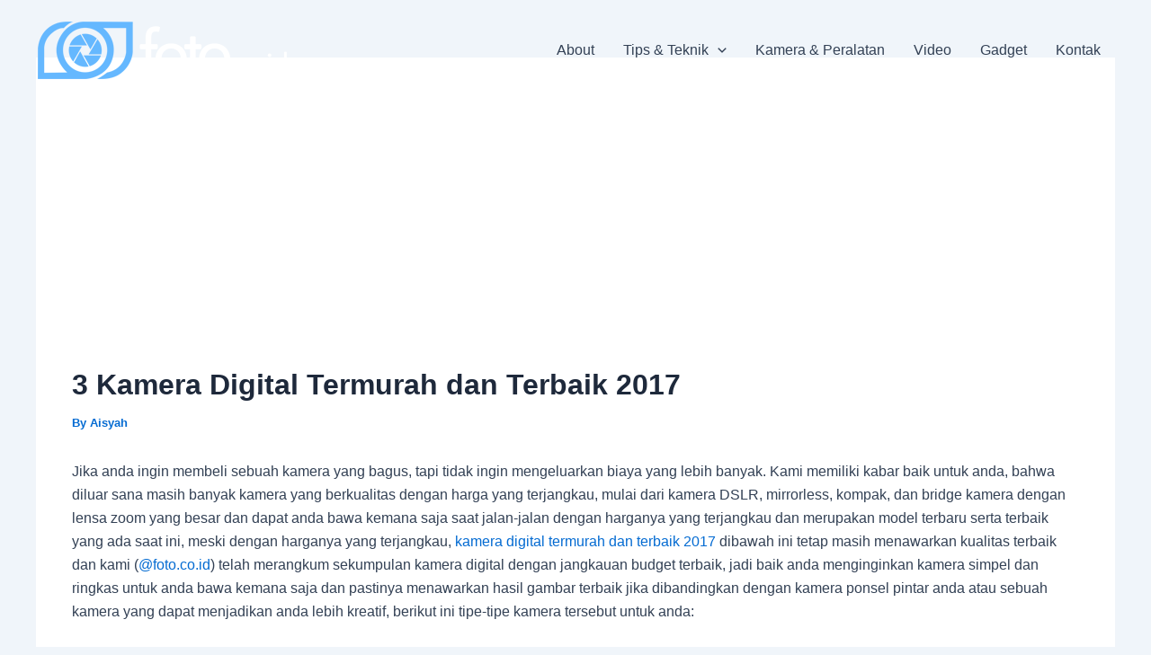

--- FILE ---
content_type: text/html; charset=utf-8
request_url: https://www.google.com/recaptcha/api2/aframe
body_size: 268
content:
<!DOCTYPE HTML><html><head><meta http-equiv="content-type" content="text/html; charset=UTF-8"></head><body><script nonce="VJDAFU3vgFVfVI84AKN6Mg">/** Anti-fraud and anti-abuse applications only. See google.com/recaptcha */ try{var clients={'sodar':'https://pagead2.googlesyndication.com/pagead/sodar?'};window.addEventListener("message",function(a){try{if(a.source===window.parent){var b=JSON.parse(a.data);var c=clients[b['id']];if(c){var d=document.createElement('img');d.src=c+b['params']+'&rc='+(localStorage.getItem("rc::a")?sessionStorage.getItem("rc::b"):"");window.document.body.appendChild(d);sessionStorage.setItem("rc::e",parseInt(sessionStorage.getItem("rc::e")||0)+1);localStorage.setItem("rc::h",'1768575248344');}}}catch(b){}});window.parent.postMessage("_grecaptcha_ready", "*");}catch(b){}</script></body></html>

--- FILE ---
content_type: text/css
request_url: https://foto.co.id/wp-content/plugins/instagram-feed-pro/css/sb-instagram.css?ver=2.10
body_size: 8759
content:
/**************/
/*** LAYOUT ***/
/**************/

/* Feed container */
#sb_instagram {
  width: 100%;
  margin: 0 auto;
  padding: 0;
  -webkit-box-sizing: border-box;
  -moz-box-sizing: border-box;
  box-sizing: border-box;
}
#sb_instagram:after{
  content: "";
  display: table;
  clear: both;
}

/*********************/
/*** STYLE OPTIONS ***/
/*********************/
#sb_instagram.sbi_fixed_height{
  overflow: hidden;
  overflow-y: auto;
  -webkit-box-sizing: border-box;
  -moz-box-sizing: border-box;
  box-sizing: border-box;
}
#sb_instagram #sbi_images{
  width: 100%;
  float: left;

  -webkit-box-sizing: border-box;
  -moz-box-sizing: border-box;
  box-sizing: border-box;
}
#sb_instagram a { border-bottom: 0 !important; }

/* Items */
#sb_instagram #sbi_images .sbi_item{
  display: -moz-inline-stack;
  display: inline-block;
  vertical-align: top;
  zoom: 1;
  *display: inline;

  padding: inherit !important;
  margin: 0 !important;
  text-decoration: none;

  -webkit-box-sizing: border-box;
  -moz-box-sizing: border-box;
  box-sizing: border-box;
}

/* Cols */
#sb_instagram.sbi_col_1 #sbi_images .sbi_item{ width: 100%; }
#sb_instagram.sbi_col_2 #sbi_images .sbi_item{ width: 50%; }
#sb_instagram.sbi_col_3 #sbi_images .sbi_item{ width: 33.33%; }
#sb_instagram.sbi_col_4 #sbi_images .sbi_item{ width: 25%; }
#sb_instagram.sbi_col_5 #sbi_images .sbi_item{ width: 20%; }
#sb_instagram.sbi_col_6 #sbi_images .sbi_item{ width: 16.66%; }
#sb_instagram.sbi_col_7 #sbi_images .sbi_item{ width: 14.28%; }
#sb_instagram.sbi_col_8 #sbi_images .sbi_item{ width: 12.5%; }
#sb_instagram.sbi_col_9 #sbi_images .sbi_item{ width: 11.11%; }
#sb_instagram.sbi_col_10 #sbi_images .sbi_item{ width: 10%; }

/* Disable mobile layout */
#sb_instagram.sbi_col_1.sbi_disable_mobile #sbi_images .sbi_item{ width: 100%; }
#sb_instagram.sbi_col_2.sbi_disable_mobile #sbi_images .sbi_item{ width: 50%; }
#sb_instagram.sbi_col_3.sbi_disable_mobile #sbi_images .sbi_item{ width: 33.33%; }
#sb_instagram.sbi_col_4.sbi_disable_mobile #sbi_images .sbi_item{ width: 25%; }
#sb_instagram.sbi_col_5.sbi_disable_mobile #sbi_images .sbi_item{ width: 20%; }
#sb_instagram.sbi_col_6.sbi_disable_mobile #sbi_images .sbi_item{ width: 16.66%; }
#sb_instagram.sbi_col_7.sbi_disable_mobile #sbi_images .sbi_item{ width: 14.28%; }
#sb_instagram.sbi_col_8.sbi_disable_mobile #sbi_images .sbi_item{ width: 12.5%; }
#sb_instagram.sbi_col_9.sbi_disable_mobile #sbi_images .sbi_item{ width: 11.11%; }
#sb_instagram.sbi_col_10.sbi_disable_mobile #sbi_images .sbi_item{ width: 10%; }

/* Hover effects */
/* Zoom */
#sb_instagram .sbi_zoom .sbi_photo{
  overflow: hidden;
}
#sb_instagram .sbi_zoom .sbi_photo img {
  -webkit-transition: all 0.5s ease; /* Safari and Chrome */
  -moz-transition: all 0.5s ease; /* Firefox */
  -o-transition: all 0.5s ease; /* IE 9 */
  -ms-transition: all 0.5s ease; /* Opera */
  transition: all 0.5s ease;
  max-width: 100%;
}
#sb_instagram .sbi_zoom.sbi_animate img {
  -webkit-transform:scale(1.2); /* Safari and Chrome */
  -moz-transform:scale(1.2); /* Firefox */
  -ms-transform:scale(1.2); /* IE 9 */
  -o-transform:scale(1.2); /* Opera */
   transform:scale(1.2);
}
#sb_instagram .sbi_zoom .sbi_link{
  background: none;
}
#sb_instagram .sbi_zoom .sbi_link .sbi_lightbox_link{
  display: none;
}

/* Slide */
#sb_instagram .sbi_slide .sbi_photo{
  overflow: hidden;
  background: #333;
}
#sb_instagram .sbi_slide .sbi_photo img {
  position:relative;
  left:0;
  bottom:0;
  cursor:pointer;
  margin:-12px 0;
  -webkit-transition:bottom .3s ease-in-out;
  -moz-transition:bottom .3s ease-in-out;
  -o-transition:bottom .3s ease-in-out;
  transition:bottom .3s ease-in-out
}
#sb_instagram #sbi_images .sbi_slide.sbi_animate img {
  bottom: -50px;
  /*padding-top: 100px;*/
}

/* Flip */
#sb_instagram .sbi_flip .sbi_photo{
  overflow: hidden;
  background: none;
}
#sb_instagram .sbi_flip .sbi_photo img {
  position:relative;
  backface-visibility:hidden;
    -webkit-transition:all 1s;
    -moz-transition:all 1s;
    transition:all 1s;
    z-index: 10;
}
#sb_instagram .sbi_flip .sbi_link{
  display:block;
    position:absolute;
    z-index:5;
    -webkit-box-sizing:border-box;
    -moz-box-sizing:border-box;
    box-sizing:border-box
  top:0;
    left:0;
    width:100%;
    height:100%;
    background-color:rgba(0,0,0,0.85);
    text-align:center;
    backface-visibility:hidden;
    -webkit-transform:rotateY(-180deg);
    -moz-transform:rotateY(-180deg);
    transform:rotateY(-180deg);
    -webkit-transition:all 1s;
    -moz-transition:all 1s;
    transition:all 1s;
}
#sb_instagram .sbi_flip.sbi_animate img {
  -webkit-transform:rotateY(180deg);
    -moz-transform:rotateY(180deg);
    transform:rotateY(180deg);
    -webkit-transition:all .4s;
    -moz-transition:all .4s;
    transition:all .4s;
}
#sb_instagram .sbi_flip.sbi_animate .sbi_link{
  -webkit-transform:rotateY(0);
    -moz-transform:rotateY(0);
    transform:rotateY(0);
    -webkit-transition:all .4s;
    -moz-transition:all .4s;
    transition:all .4s;
}

/* Photos */
.sbi-screenreader{text-indent: -9999px !important;display: block !important;width: 0 !important;height: 0 !important;line-height: 0 !important;}
#sb_instagram .sbi_photo_wrap{
  position: relative;
}
#sb_instagram .sbi_photo{
  display: block;
  text-decoration: none;
}
#sb_instagram .sbi_photo img{
  width: 100%;
  height: auto;
}
#sb_instagram #sbi_images img{
  display: block;
  padding: 0 !important;
  margin: 0 !important;
  max-width: 100% !important;
  opacity: 1 !important;
  font-size: 10px !important;
  line-height: 0.9;
  color: #999;
}
#sb_instagram .sbi_link{
  display: none;
  position: absolute;
  z-index: 1;
  top: 0;
  right: 0;
  bottom: 0;
  left: 0;

  width: 100%;
  padding: 0;
  background: #333;
  background: rgba(0,0,0,0.6);
  text-align: center;
  color: #fff;
  font-size: 12px;
  line-height: 1.1;
  overflow: hidden;
}
#sb_instagram .sbi_link.sbi_default p,
#sb_instagram .sbi_link.sbi_default span,
#sb_instagram .sbi_link.sbi_default a{
  text-shadow: 0px 0px 10px #000;
}
#sb_instagram .sbi_link .sbi_username a,
#sb_instagram .sbi_link .sbi_instagram_link,
#sb_instagram .sbi_link .sbi_hover_bottom,
#sb_instagram .sbi_link .sbi_playbtn,
#sb_instagram .sbi_link .sbi_lightbox_link,
#sb_instagram .sbi_link .svg-inline--fa.fa-play{
  filter: alpha(opacity=90);
  opacity: 0.9;
}
#sb_instagram .sbi_link .sbi_username a:hover,
#sb_instagram .sbi_link .sbi_instagram_link:hover,
#sb_instagram .sbi_link .sbi_playbtn:hover,
#sb_instagram .sbi_link .sbi_lightbox_link:hover,
#sb_instagram .sbi_link .svg-inline--fa.fa-play:hover{
  filter: alpha(opacity=100);
  opacity: 1;
}
#sb_instagram .sbi_link_area{
  position: absolute;
  top: 0;
  right: 0;
  bottom: 0;
  left: 0;
  z-index: 1;
}

#sb_instagram .sbi_link a{
  padding: 0;
  text-decoration: none;
  color: #ddd;
  color: rgba(255,255,255,0.7);
  line-height: 1.1;
  background: none;

  display: -moz-inline-stack;
  display: inline-block;
  vertical-align: top;
  zoom: 1;
  *display: inline;
}
#sb_instagram .sbi_link a:hover,
#sb_instagram .sbi_link a:active{
  color: #fff;
}

#sb_instagram .sbi_link .sbi_lightbox_link{
  display: block;
  /*display: none;*/
  position: absolute;
  z-index: 2;
  top: 50%;
  left: 50%;

  margin-top: -24px;
  margin-left: -21px;
  padding: 0;
  font-size: 49px;
  font-style: normal !important;
}
#sb_instagram .sbi_type_video .sbi_lightbox_link,
#sb_instagram .sbi_carousel_vid_first .sbi_lightbox_link{
  display: none;
}

#sb_instagram .sbi_link .sbi_instagram_link{
  /*float: right;*/
  font-size: 30px;
  position: absolute;
  z-index: 100;
  bottom: 0;
  right: 2px;
  padding: 8px;
}
#sb_instagram .sbi_link a:hover,
#sb_instagram .sbi_link a:focus{
  text-decoration: underline;
}

/* Date */
#sb_instagram .sbi_hover_top,
#sb_instagram .sbi_hover_bottom{
  position: absolute;
  width: 98%;
  text-align: center;
  padding: 1% !important;
  margin: 0 !important;
  font-size: 12px;
  color: #ddd;
  color: rgba(255,255,255,1);
}
#sb_instagram .sbi_username{
  top: 0;
  margin: 0;
}
#sb_instagram .sbi_username a{
  padding: 10px 10px 0 10px;
  position: relative;
  z-index: 2;
  -ms-word-break: break-all;
     word-break: break-all;
     word-break: break-word;
-webkit-hyphens: auto;
   -moz-hyphens: auto;
        hyphens: auto;
}
#sb_instagram .sbi_link .sbi_caption{
  line-height: 1;
  padding-top: 10px;
}
#sb_instagram .sbi_hover_bottom{
  bottom: 10px;
  line-height: 1;
  z-index: 2;
}
#sb_instagram .sbi_hover_bottom p{
  margin: 0;
  padding: 0;
}
#sb_instagram .sbi_date,
#sb_instagram .sbi_location{
  padding: 0 5px;
  margin: 3px 0;
  display: inline-block;
}
#sb_instagram .sbi_hover_bottom .fa,
#sb_instagram .sbi_hover_bottom svg{
  margin: 0 5px 0 0;
}
#sb_instagram .sbi_hover_bottom .sbi_location{
  line-height: 1;
  width: 100%;
  padding: 0 38px;
  -webkit-box-sizing: border-box;
  -moz-box-sizing: border-box;
  box-sizing: border-box;
}
#sb_instagram .sbi_hover_bottom .sbi_meta{
  padding: 5px 0 0 0;
}

/* Medium */
#sb_instagram.sbi_medium .sbi_username a{
  font-size: 11px;
}
#sb_instagram.sbi_medium .sbi_lightbox_link,
#sb_instagram.sbi_medium .sbi_instagram_link,
#sb_instagram.sbi_medium .sbi_playbtn,
#sb_instagram.sbi_medium .sbi_link .svg-inline--fa.fa-play{
  margin-top: -12px;
  margin-left: -10px;
}
#sb_instagram.sbi_medium .sbi_lightbox_link,
#sb_instagram.sbi_medium .sbi_instagram_link,
#sb_instagram.sbi_medium .sbi_playbtn,
#sb_instagram.sbi_medium .sbi_photo_wrap .fa-clone,
#sb_instagram.sbi_medium .sbi_photo_wrap .svg-inline--fa.fa-play{
  font-size: 23px;
}
#sb_instagram.sbi_medium .sbi_instagram_link{
  margin: 0;
  padding: 6px;
}
#sb_instagram.sbi_medium .sbi_hover_bottom{
  bottom: 7px;
  font-size: 11px;
}
#sb_instagram.sbi_medium .sbi_playbtn,
#sb_instagram.sbi_medium .svg-inline--fa.fa-play{
  margin-left: -10px;
}
#sb_instagram.sbi_medium .sbi_hover_bottom .sbi_location{
  padding: 0 30px;
}
#sb_instagram.sbi_medium .sbi_type_carousel .sbi_photo_wrap .fa-clone{
  right: 8px;
  top: 8px;
}

/* Small */
#sb_instagram.sbi_small .sbi_username a{
  padding: 3px 2px;
  font-size: 10px;
  line-height: 1;
}
#sb_instagram.sbi_small .sbi_lightbox_link,
#sb_instagram.sbi_small .sbi_instagram_link,
#sb_instagram.sbi_small .sbi_playbtn,
#sb_instagram.sbi_small .svg-inline--fa.fa-play{
  margin-top: -9px;
  margin-left: -7px;
}
#sb_instagram.sbi_small .sbi_lightbox_link,
#sb_instagram.sbi_small .sbi_instagram_link,
#sb_instagram.sbi_small .sbi_playbtn,
#sb_instagram.sbi_small .sbi_photo_wrap .fa-clone,
#sb_instagram.sbi_small .sbi_type_video .svg-inline--fa.fa-play,
#sb_instagram.sbi_small .sbi_carousel_vid_first .svg-inline--fa.fa-play{
  font-size: 18px;
}
#sb_instagram.sbi_small .sbi_instagram_link{
  margin: 0;
  padding: 4px 3px;
  font-size: 14px;
}
#sb_instagram.sbi_small .sbi_hover_bottom{
  bottom: 3px;
  font-size: 10px;
}
#sb_instagram.sbi_small .sbi_hover_bottom .sbi_location{
  padding: 0 18px;
}
#sb_instagram.sbi_small .sbi_type_carousel .sbi_photo_wrap .fa-clone{
  right: 5px;
  top: 5px;
  font-size: 12px;
}


/* Post info */
#sb_instagram .sbi_info{
  width: 100%;
  float: left;
  clear: both;
  text-decoration: none;
  color: #666;
  text-align: center;
}
#sb_instagram .sbi_info p{
  width: 100%;
  clear: both;
  padding: 5px 5px 2px 5px !important;
  margin: 0 !important;
  line-height: 1.2;

  -webkit-box-sizing: border-box;
  -moz-box-sizing: border-box;
  box-sizing: border-box;
}
#sb_instagram .sbi_expand{
  display: none;
}

/* Caption */
#sb_instagram .sbi_caption{
  word-wrap: break-word;
  -webkit-hyphens: auto;
  -moz-hyphens: auto;
  hyphens: auto;
}

/* Meta */
#sb_instagram .sbi_meta{
  line-height: 1.1;
  padding: 4px 0 8px 0;
}
#sb_instagram .sbi_meta span{
  margin: 0 5px !important;
  font-size: 11px;
}
#sb_instagram .sbi_meta i,
#sb_instagram .sbi_meta svg{
  margin-right: 5px !important;
  font-size: 13px;
}
#sb_instagram .sbi_lightbox_link .fa-arrows-alt {
  display: none;
}


/* VIDEO */
.sbi_video{
  display: none;
  position: absolute;
  top: 0;
  right: 0;
  bottom: 0;
  left: 0;
  width: 100%;
  height: 100%;
  max-width: 100%;

  -webkit-border-radius: 4px;
  -moz-border-radius: 4px;
  -ms-border-radius: 4px;
  -o-border-radius: 4px;
  border-radius: 4px;
}
.sbi_video_lightbox .sbi_video,
#sbi_lightbox .sbi_owl-wrapper .sbi_video{
  display: block;
}
/*
#sbi_lightbox.sbi_video_lightbox .sbi_lb-image{
  display: none !important;
  /* Show photo in IE7 as doesn't support video *//*
  *display: block !important;
}
*/
/* Video play button */
.sbi_playbtn,
#sb_instagram .svg-inline--fa.fa-play{
  display: none !important;
}
.sbi_type_video .sbi_playbtn,
.sbi_carousel_vid_first .sbi_playbtn,
.sbi_type_carousel .fa-clone,
#sb_instagram .sbi_carousel_vid_first .svg-inline--fa.fa-play,
#sb_instagram .sbi_type_video .svg-inline--fa.fa-play{
  display: block !important;
  position: absolute;
  z-index: 1;

  padding: 0;
  font-size: 48px;
  color: #fff;
  color: rgba(255,255,255,0.9);
  font-style: normal !important;
  text-shadow: 0 0 8px rgba(0,0,0,0.8);
}
.sbi_type_video .sbi_playbtn,
.sbi_carousel_vid_first .sbi_playbtn,
.sbi_link .svg-inline--fa.fa-play{
  top: 50%;
  left: 50%;

  margin-top: -24px;
  margin-left: -19px;
}
#sb_instagram .sbi_type_carousel .fa-clone{
  right: 12px;
  top: 12px;
  font-size: 24px;
  text-shadow: 0 0 8px rgba(0,0,0,0.3);
}
.sbi_type_carousel svg.fa-clone,
#sb_instagram .sbi_type_video .svg-inline--fa.fa-play,
.sbi_carousel_vid_first .svg-inline--fa.fa-play{
  -webkit-filter: drop-shadow( 0px 0px 2px rgba(0,0,0,.4) );
  filter: drop-shadow( 0px 0px 2px rgba(0,0,0,.4) );
}
/* Don't apply text shadow to play button on hover link */
#sb_instagram .sbi_type_video .sbi_link .sbi_playbtn,
#sb_instagram .sbi_carousel_vid_first .sbi_link .sbi_playbtn{
  text-shadow: none;
}

.sbi_lb_lightbox-carousel-video {
  position: relative !important;
}



/* Media queries */
@media all and (max-width: 640px){
  /* Make 3-6 cols into 2 col */
  #sb_instagram.sbi_col_3.sbi_mob_col_auto #sbi_images .sbi_item,
  #sb_instagram.sbi_col_4.sbi_mob_col_auto #sbi_images .sbi_item,
  #sb_instagram.sbi_col_5.sbi_mob_col_auto #sbi_images .sbi_item,
  #sb_instagram.sbi_col_6.sbi_mob_col_auto #sbi_images .sbi_item{
    width: 50%;
  }
  /* Make 7-10 cols into 4 col */
  #sb_instagram.sbi_col_7 #sbi_images .sbi_item,
  #sb_instagram.sbi_col_8 #sbi_images .sbi_item,
  #sb_instagram.sbi_col_9 #sbi_images .sbi_item,
  #sb_instagram.sbi_col_10 #sbi_images .sbi_item,
  #sb_instagram.sbi_col_7.sbi_mob_col_auto #sbi_images .sbi_item,
  #sb_instagram.sbi_col_8.sbi_mob_col_auto #sbi_images .sbi_item,
  #sb_instagram.sbi_col_9.sbi_mob_col_auto #sbi_images .sbi_item,
  #sb_instagram.sbi_col_10.sbi_mob_col_auto #sbi_images .sbi_item{
    width: 25%;
  }
  #sb_instagram.sbi_col_2 #sbi_images .sbi_item{ width: 50%; }
  #sb_instagram.sbi_col_3 #sbi_images .sbi_item{ width: 33.33%; }
  #sb_instagram.sbi_col_4 #sbi_images .sbi_item{ width: 25%; }
  #sb_instagram.sbi_col_5 #sbi_images .sbi_item{ width: 20%; }
  #sb_instagram.sbi_col_6 #sbi_images .sbi_item{ width: 16.66%; }
  #sb_instagram.sbi_col_7 #sbi_images .sbi_item{ width: 14.28%; }
  #sb_instagram.sbi_col_8 #sbi_images .sbi_item{ width: 12.5%; }
  #sb_instagram.sbi_col_9 #sbi_images .sbi_item{ width: 11.11%; }
  #sb_instagram.sbi_col_10 #sbi_images .sbi_item{ width: 10%; }
  /* On mobile make the min-width 100% */
  #sb_instagram.sbi_width_resp{
    width: 100% !important;
  }
}
@media all and (max-width: 480px){
  /* Make all cols into 1 col */
  #sb_instagram.sbi_col_3.sbi_mob_col_auto #sbi_images .sbi_item,
  #sb_instagram.sbi_col_4.sbi_mob_col_auto #sbi_images .sbi_item,
  #sb_instagram.sbi_col_5.sbi_mob_col_auto #sbi_images .sbi_item,
  #sb_instagram.sbi_col_6.sbi_mob_col_auto #sbi_images .sbi_item,
  #sb_instagram.sbi_col_7.sbi_mob_col_auto #sbi_images .sbi_item,
  #sb_instagram.sbi_col_8.sbi_mob_col_auto #sbi_images .sbi_item,
  #sb_instagram.sbi_col_9.sbi_mob_col_auto #sbi_images .sbi_item,
  #sb_instagram.sbi_col_10.sbi_mob_col_auto #sbi_images .sbi_item,
  #sb_instagram.sbi_mob_col_1 #sbi_images .sbi_item{
    width: 100%;
  }
  #sb_instagram.sbi_mob_col_2 #sbi_images .sbi_item{ width: 50%; }
  #sb_instagram.sbi_mob_col_3 #sbi_images .sbi_item{ width: 33.33%; }
  #sb_instagram.sbi_mob_col_4 #sbi_images .sbi_item{ width: 25%; }
  #sb_instagram.sbi_mob_col_5 #sbi_images .sbi_item{ width: 20%; }
  #sb_instagram.sbi_mob_col_6 #sbi_images .sbi_item{ width: 16.66%; }
  #sb_instagram.sbi_mob_col_7 #sbi_images .sbi_item{ width: 14.28%; }
}


/* Lightbox */
/* Preload images */
body:after {
  content: url(../img/sbi-sprite.png);
  display: none;
}
.sbi_lightboxOverlay {
  position: absolute;
  top: 0;
  left: 0;
  z-index: 99999;
  background-color: black;
  filter: progid:DXImageTransform.Microsoft.Alpha(Opacity=80);
  opacity: 0.9;
  display: none;
}
.sbi_lightbox {
  position: absolute;
  left: 0;
  width: 100%;
  z-index: 100000;
  text-align: center;
  line-height: 0;
  font-weight: normal;
}
.sbi_lightbox .sbi_lb-image {
  display: block;
  height: auto;
  max-width: inherit;
  -webkit-border-radius: 3px;
  -moz-border-radius: 3px;
  -ms-border-radius: 3px;
  -o-border-radius: 3px;
  border-radius: 3px;
}
.sbi_lightbox.sbi_lb-comments-enabled .sbi_lb-image{
  -webkit-border-radius: 3px 0 0 3px;
  -moz-border-radius: 3px 0 0 3px;
  -ms-border-radius: 3px 0 0 3px;
  -o-border-radius: 3px 0 0 3px;
  border-radius: 3px 0 0 3px;
}

.sbi_lightbox a:hover,
.sbi_lightbox a:focus,
.sbi_lightbox a:active{
  outline: none;
}
.sbi_lightbox a img {
  border: none;
}
.sbi_lb-outerContainer {
  position: relative;
  background-color: #000;
  *zoom: 1;
  width: 250px;
  height: 250px;
  margin: 0 auto 5px auto;
  -webkit-border-radius: 4px;
  -moz-border-radius: 4px;
  -ms-border-radius: 4px;
  -o-border-radius: 4px;
  border-radius: 4px;
}
.sbi_lb-outerContainer:after {
  content: "";
  display: table;
  clear: both;
}
.sbi_lb-container-wrapper{
  height: 100%;
}
.sbi_lb-container {
  position: relative;
  padding: 4px;
  top: 0;
  left: 0;
  width: 100%;
  height: 100%;
  bottom: 0;
  right: 0;
}
.sbi_lb-loader {
  position: absolute;
  width: 100%;
  top: 50%;
  left: 0;
  height: 20px;
  margin-top: -10px;
  text-align: center;
  line-height: 0;
}
.sbi_lb-loader span {
  display: block;
  width: 14px;
  height: 14px;
  margin: 0 auto;
  background: url(../img/sbi-sprite.png) no-repeat;
}
.sbi_lb-nav {
  /*position: absolute;*/
  top: 0;
  left: 0;
  /*height: 100%;*/
  width: 100%;
  z-index: 10;
  /*pointer-events: none;*/
}
.sbi_lb-container > .nav {
  left: 0;
}
.sbi_lb-nav a {
  position: absolute;
  z-index: 100;
  top: 0;
  height: 90%;
  outline: none;
  background-image: url('[data-uri]');
}


/* Arrows */
.sbi_lb-prev, .sbi_lb-next {
  height: 100%;
  cursor: pointer;
  display: block;
}
.sbi_lb-nav a.sbi_lb-prev {
  /*width: 30%;*/
  width: 50px;
  left: -70px;
  padding-left: 10px;
  padding-right: 10px;
  float: left;
  /*
  filter: progid:DXImageTransform.Microsoft.Alpha(Opacity=0);
  opacity: 0;
  -webkit-transition: opacity 0.6s;
  -moz-transition: opacity 0.6s;
  -o-transition: opacity 0.6s;
  transition: opacity 0.6s;
  */
}
/*
.sbi_lb-nav a.sbi_lb-prev:hover {
  filter: progid:DXImageTransform.Microsoft.Alpha(Opacity=100);
  opacity: 1;
}
*/
.sbi_lb-nav a.sbi_lb-next {
  /*width: 30%;*/
  width: 50px;
  right: -70px;
  padding-left: 10px;
  padding-right: 10px;
  float: right;
  /*
  filter: progid:DXImageTransform.Microsoft.Alpha(Opacity=0);
  opacity: 0;
  -webkit-transition: opacity 0.6s;
  -moz-transition: opacity 0.6s;
  -o-transition: opacity 0.6s;
  transition: opacity 0.6s;
  */
}
/*
.sbi_lb-nav a.sbi_lb-next:hover {
  filter: progid:DXImageTransform.Microsoft.Alpha(Opacity=100);
  opacity: 1;
}
*/
.sbi_lb-nav span{
  display: block;
  top: 55%;
  position: absolute;
  left: 20px;
  width: 34px;
  height: 45px;
  margin: -25px 0 0 0;
  background: url(../img/sbi-sprite.png) no-repeat;
}
.sbi_lb-nav a.sbi_lb-prev span{
  background-position: -53px 0;
}
.sbi_lb-nav a.sbi_lb-next span{
  left: auto;
  right: 20px;
  background-position: -18px 0;
}

.sbi_lb-dataContainer {
  margin: 0 auto;
  padding-top: 10px;
  *zoom: 1;
  width: 100%;
  font-family: "Open Sans", Helvetica, Arial, sans-serif;

  -moz-border-radius-bottomleft: 4px;
  -webkit-border-bottom-left-radius: 4px;
  border-bottom-left-radius: 4px;
  -moz-border-radius-bottomright: 4px;
  -webkit-border-bottom-right-radius: 4px;
  border-bottom-right-radius: 4px;
}
.sbi_lightbox.sbi_lb-comments-enabled .sbi_lb-outerContainer{
  position: relative;
  padding-right: 300px;
  background: #fff;

  -webkit-box-sizing: content-box;
  -moz-box-sizing: content-box;
  box-sizing: content-box;
}
.sbi_lightbox.sbi_lb-comments-enabled .sbi_lb-container-wrapper {
  position: relative;
  background: #000;
}
.sbi_lightbox.sbi_lb-comments-enabled .sbi_lb-dataContainer {
  width: 300px !important;
  position: absolute;
  top: 0;
  right: -300px;
  height: 100%;
  bottom: 0;
  background: #fff;
  line-height: 1.4;
  overflow: hidden;
  overflow-y: auto;
  text-align: left;
}
.sbi_lb-dataContainer:after,
.sbi_lb-data:after,
.sbi_lb-commentBox:after {
  content: "";
  display: table;
  clear: both;
}
.sbi_lightbox.sbi_lb-comments-enabled .sbi_lb-commentBox{
  display: block !important;
  width: 100%;
  margin-top: 20px;
    padding: 4px;
}
#sbi_lightbox.sbi_lb-comments-enabled .sbi_lb-number {
  padding-bottom: 0;
}
#sbi_lightbox.sbi_lb-comments-enabled .sbi_lb-caption {
  margin-bottom: 20px;
}
.sbi_lightbox.sbi_lb-comments-enabled .sbi_lb-comment{
  display: block !important;
  width: 100%;
  min-width: 100%;
  float: left;
  clear: both;
  font-size: 12px;
  padding: 3px 20px 3px 0;
  margin: 0 0 1px 0;

  -webkit-box-sizing: border-box;
  -moz-box-sizing: border-box;
  box-sizing: border-box;
}
.sbi_lightbox.sbi_lb-comments-enabled .sbi_lb-commenter {
  font-weight: 700;
  margin-right: 5px;
}
.sbi_lightbox.sbi_lb-comments-enabled .sbi_lb-commentBox p{
  text-align: left;
}
.sbi_lightbox.sbi_lb-comments-enabled .sbi_lb-dataContainer{
  box-sizing: border-box;
  padding: 15px 20px;
}
.sbi_lb-data {
  padding: 0 4px;
  color: #ccc;
}
.sbi_lb-data .sbi_lb-details {
  width: 85%;
  float: left;
  text-align: left;
  line-height: 1.1;
}
.sbi_lb-data .sbi_lb-caption {
  float: left;
  font-size: 13px;
  font-weight: normal;
  line-height: 1.3;
  padding-bottom: 3px;
  color: #ccc;

  word-wrap: break-word;
  -webkit-hyphens: auto;
  -moz-hyphens: auto;
  hyphens: auto;
}
.sbi_lb-data .sbi_lb-caption a{
  color: #ccc;
  font-weight: bold;
  text-decoration: none;
 }
.sbi_lb-data .sbi_lb-caption a:hover,
.sbi_lb-commenter:hover{
  color: #fff;
  text-decoration: underline;
}
.sbi_lb-data .sbi_lb-caption .sbi_lightbox_username{
  float: left;
  width: 100%;
  color: #ccc;
  padding-bottom: 0;
  display: block;
  margin: 0 0 5px 0;
}
.sbi_lb-data .sbi_lb-caption .sbi_lightbox_username:hover p{
  color: #fff;
  text-decoration: underline;
}
.sbi_lightbox.sbi_lb-comments-enabled .sbi_lb-commenter {
    color: #333;
}
.sbi_lightbox.sbi_lb-comments-enabled .sbi_lb-data,
.sbi_lightbox.sbi_lb-comments-enabled .sbi_lb-data .sbi_lb-caption,
.sbi_lightbox.sbi_lb-comments-enabled .sbi_lb-data .sbi_lb-caption a,
.sbi_lightbox.sbi_lb-comments-enabled .sbi_lb-data .sbi_lb-caption a:hover,
.sbi_lightbox.sbi_lb-comments-enabled .sbi_lb-commenter:hover,
.sbi_lightbox.sbi_lb-comments-enabled .sbi_lightbox_username,
#sbi_lightbox.sbi_lightbox.sbi_lb-comments-enabled .sbi_lb-number,
#sbi_lightbox.sbi_lightbox.sbi_lb-comments-enabled .sbi_lightbox_action a,
#sbi_lightbox.sbi_lightbox.sbi_lb-comments-enabled .sbi_lightbox_action a:hover,
.sbi_lightbox.sbi_lb-comments-enabled .sbi_lb-data .sbi_lb-caption .sbi_lightbox_username:hover p,
.sbi_lightbox.sbi_lb-comments-enabled .sbi_lb-data .sbi_lb-caption .sbi_lightbox_username p{
    color: #333;
}
.sbi_lightbox .sbi_lightbox_username img {
  float: left;
  border: none;
  width: 32px;
  height: 32px;
  margin-right: 10px;
  background: #666;

  -moz-border-radius: 40px;
  -webkit-border-radius: 40px;
  border-radius: 40px;
}
.sbi_lightbox_username p{
  float: left;
  margin: 0;
  padding: 0;
  color: #ccc;
  line-height: 32px;
  font-weight: bold;
  font-size: 13px;
}

.sbi_lb-data .sbi_lb-number {
  display: block;
  float: left;
  clear: both;
  padding: 5px 0 15px 0;
  font-size: 12px;
  color: #999999;
}
.sbi_lb-data .sbi_lb-close {
  display: block;
  float: right;
  width: 30px;
  height: 30px;
  font-size: 18px; /* Hides icon font X */
  color: #aaa;
  text-align: right;
  outline: none;
  filter: progid:DXImageTransform.Microsoft.Alpha(Opacity=70);
  opacity: 0.7;
  -webkit-transition: opacity 0.2s;
  -moz-transition: opacity 0.2s;
  -o-transition: opacity 0.2s;
  transition: opacity 0.2s;
}
.sbi_lb-data .sbi_lb-close:hover {
  cursor: pointer;
  filter: progid:DXImageTransform.Microsoft.Alpha(Opacity=100);
  opacity: 1;
  color: #fff;
}

/* Lightbox video - must go after lighbox CSS */
/* Leave a gap at the bottom of the nav for video controls */
.sbi_lb-nav {
  height: auto;
}
.sbi_lightbox .sbi_owl-item:nth-child(n+2) .sbi_video {
  position: relative !important;
}
/* Remove 4px padding from lightbox container so video lines up */
.sbi_lb-container{
  padding: 0;
}

/* Mod link to remove image */
#sbi_mod_link, #sbi_mod_error{
  display: none;
}
#sbi_mod_error{
  border: 1px solid #ddd;
  background: #eee;
  color: #333;
  margin: 0 0 10px 0;
  padding: 10px 15px;
  font-size: 13px;
  text-align: center;

  -moz-border-radius: 4px;
  -webkit-border-radius: 4px;
  border-radius: 4px;
}
#sbi_mod_error p{
  padding: 5px 0 !important;
  margin: 0 !important;
  line-height: 1.3 !important;
  font-family: "Open Sans", Helvetica, Arial, sans-serif;
  font-size: 13px;
}
#sbi_mod_error p:first-child b{
  font-size: 14px;
}
#sbi_mod_error ol,
#sbi_mod_error ul{
  padding: 5px 0 5px 20px !important;
  margin: 0 !important;
}
#sbi_mod_error li{
  padding: 1px 0 !important;
  margin: 0 !important;
}
#sbi_mod_error span{
  font-size: 12px;
  font-style: italic;
}
/* Lightbox action links */
#sbi_lightbox .sbi_lightbox_action{
  float: left;
  /*clear: both;*/
  position: relative;
  padding: 0 0 0 10px;
  margin: 5px 0 0 10px;
  border-left: 1px solid #666;
  font-size: 12px;
}
#sbi_lightbox .sbi_lightbox_action a{
  display: block;
  float: left;
  color: #999;
  text-decoration: none;
}
#sbi_lightbox .sbi_lightbox_action a:hover,
#sbi_lightbox .sbi_lightbox_action a:focus{
  color: #fff;
}
.sbi_lightbox.sbi_lb-comments-enabled .sbi_lightbox_action a:hover,
.sbi_lightbox.sbi_lb-comments-enabled .sbi_lightbox_action a:focus {
    color: inherit;
}
#sbi_lightbox .sbi_lightbox_action .fa,
#sbi_lightbox .sbi_lightbox_action svg{
  margin-right: 5px;
}
#sbi_lightbox .sbi_lightbox_action.sbi_instagram .fa,
#sbi_lightbox .sbi_lightbox_action.sbi_instagram svg{
  font-size: 13px;
}
/* Lightbox tooltip */
#sbi_lightbox .sbi_lightbox_tooltip{
  display: none;
  position: absolute;
  width: 100px;
  bottom: 22px;
  left: 0;
  padding: 5px 10px;
  margin: 0;
  background: rgba(255,255,255,0.9);
  color: #222;
  font-size: 12px;
  line-height: 1.3;

  -moz-border-radius: 4px;
  -webkit-border-radius: 4px;
  border-radius: 4px;

  box-shadow: 0 0 10px rgba(0,0,0,0.4);
  -moz-box-shadow: 0 0 10px rgba(0,0,0,0.4);
  -webkit-box-shadow: 0 0 10px rgba(0,0,0,0.4);

  -webkit-box-sizing: border-box;
  -moz-box-sizing: border-box;
  box-sizing: border-box;
}
#sbi_lightbox .sbi_lightbox_tooltip .svg-inline--fa.fa-play{
  position: absolute;
  font-size: 8px;
  bottom: -6px;
  left: 36px;
  color: rgba(255,255,255,0.9);
}
#sbi_lightbox .sbi_tooltip_social a .fa,
#sbi_lightbox .sbi_tooltip_social a svg{
  font-size: 16px;
  margin: 0;
  padding: 5px;
}
#sbi_lightbox .sbi_tooltip_social a#sbi_facebook_icon .fa,
#sbi_lightbox .sbi_tooltip_social a#sbi_twitter_icon .fa,
#sbi_lightbox .sbi_tooltip_social a#sbi_pinterest_icon .fa{
  padding-top: 4px;
  font-size: 18px;
}
#sbi_lightbox .sbi_tooltip_social a svg {
  font-size: 19px;
  padding: 3px 4px;
  margin: auto;
}
/* Hide photos tooltip */
#sbi_lightbox #sbi_mod_box{
  width: 280px;
  padding: 5px 10px 7px 10px;
}
/* Social icons tooltip */
#sbi_lightbox .sbi_tooltip_social{
  width: 172px;
  padding: 5px 5px 4px 5px;
}
#sbi_lightbox .sbi_tooltip_social a{
  color: #333;

  -moz-border-radius: 4px;
  -webkit-border-radius: 4px;
  border-radius: 4px;
}
#sbi_lightbox .sbi_lightbox_action #sbi_facebook_icon:hover{ background: #3b5998; }
#sbi_lightbox .sbi_lightbox_action #sbi_twitter_icon:hover{ background: #00aced; }
#sbi_lightbox .sbi_lightbox_action #sbi_google_icon:hover{ background: #dd4b39; }
#sbi_lightbox .sbi_lightbox_action #sbi_linkedin_icon:hover{ background: #007bb6; }
#sbi_lightbox .sbi_lightbox_action #sbi_pinterest_icon:hover{ background: #cb2027; }
#sbi_lightbox .sbi_lightbox_action #sbi_email_icon:hover{ background: #333; }
#sbi_lightbox .sbi_owl-theme .sbi_owl-controls .sbi_owl-page span {
    width: 8px;
    height: 8px;
}
/* begin small device comments CSS */
@media all and (max-width: 640px){
  .sbi_lightbox.sbi_lb-comments-enabled .sbi_lb-outerContainer {
    width: 100% !important;
    padding-right: 0!important;
    background: #000;
  }
  .sbi_lightbox.sbi_lb-comments-enabled .sbi_lb-dataContainer {
    box-sizing: border-box;
    width: 100% !important;
    position: relative;
    right: 0;
    height: 100%;
    line-height: 1.4;
    overflow: hidden;
    overflow-y: auto;
    text-align: left;
    border-radius: 0 0 5px 5px;
  }
  .sbi_lightbox .sbi_lb-image {
    margin: auto !important;
    margin-top: 0 !important;
    margin-bottom: 0 !important;
    padding: 0 !important;
    border-radius: 0;
  }
  .sbi_lb-container-wrapper {
    margin: 0 10px;
  }
  #sbi_lightbox.sbi_lb-comments-enabled #sbi_mod_link.sbi_lightbox_action {
    padding: 0 0 0 10px;
    margin: 5px 0 0 10px;
    border-left: 1px solid #666;
  }
  /* Carousel in Lightbox */
  #sbi_lightbox .sbi_lb-prev, #sbi_lightbox .sbi_lb-next, #sbi_lightbox .sbi_lb-nav {display: none !important;}
    #sbi_lightbox .sbi_owl-theme .sbi_owl-controls .sbi_owl-page span {
        width: 16px;
        height: 16px;
    }
}
/* end small device comments CSS */

/* Loader */
#sb_instagram .sbi_loader{
  position: relative;
  left: 50%;
  width: 12px;
  height: 12px;
  margin: 10px 0 10px -8px;
  background: url('../img/sbi-sprite.png') no-repeat 0 -17px;
}
#sb_instagram .fa-spin,
#sbi_lightbox .fa-spin{
  -webkit-animation: fa-spin 2s infinite linear;
  animation: fa-spin 2s infinite linear
}

#sb_instagram .fa-pulse,
#sbi_lightbox .fa-pulse{
  -webkit-animation: fa-spin 1s infinite steps(8);
  animation: fa-spin 1s infinite steps(8)
}

@-webkit-keyframes fa-spin {
  0% {
    -webkit-transform: rotate(0deg);
    transform: rotate(0deg)
  }
  100% {
    -webkit-transform: rotate(359deg);
    transform: rotate(359deg)
  }
}

@keyframes fa-spin {
  0% {
    -webkit-transform: rotate(0deg);
    transform: rotate(0deg)
  }
  100% {
    -webkit-transform: rotate(359deg);
    transform: rotate(359deg)
  }
}

/* Lightbox sidebar/comments */
.sbi_lb-comments-enabled .sbi_lb-dataContainer{
  -moz-border-radius-bottom-left: 0;
  -webkit-border-bottom-left-radius: 0;
  border-bottom-left-radius: 0;

  -moz-border-radius-top-right: 4px;
  -webkit-border-top-right-radius: 4px;
  border-top-right-radius: 4px;
}
.sbi_lb-comments-enabled .sbi_lb-data .sbi_lb-details{
  width: 95%;
}
.sbi_lb-comments-enabled .sbi_lb-closeContainer{
  position: absolute;
  top: 0;
  right: 0;
}
.sbi_lb-comments-enabled .sbi_lb-closeContainer .sbi_lb-close{
  background: none;
  color: #333;
  width: auto;
  height: auto;
  padding: 8px 10px;
  font-size: 14px;
}
.sbi_lb-comments-enabled .sbi_lb-closeContainer .sbi_lb-close:hover{
  background: rgba(0,0,0,0.05);
  -moz-border-radius-bottom-left: 4px;
  -webkit-border-bottom-left-radius: 4px;
  border-bottom-left-radius: 4px;
}
#sbi_lightbox.sbi_lightbox.sbi_lb-comments-enabled .sbi_tooltip_social a:hover,
#sbi_lightbox.sbi_lightbox.sbi_lb-comments-enabled .sbi_tooltip_social a:focus{
  color: #fff;
}

/* HEADER */
#sb_instagram .sb_instagram_header{
  float: left;
  clear: both;
  margin: 0;
  padding: 0;
  line-height: 1.2;
  width: 100%;

  -webkit-box-sizing: border-box;
  -moz-box-sizing: border-box;
  box-sizing: border-box;  
}
#sb_instagram .sb_instagram_header a{
  float: left;
  display: block;
  min-width: 100%\9;
}
/* Header profile pic */
#sb_instagram .sbi_header_img{
  float: left;
  position: relative;
  width: 50px;
  margin: 0 0 0 -100% !important;
  overflow: hidden;

  -moz-border-radius: 40px;
  -webkit-border-radius: 40px;
  border-radius: 40px;
}
#sb_instagram .sbi_header_img img{
  float: left;
  margin: 0 !important;
  padding: 0 !important;
  border: none !important;
}
/* Profile pic hover */
#sb_instagram .sbi_header_img_hover,
#sb_instagram .sbi_header_hashtag_icon{
  display: none;
  position: absolute;
  width: 100%;
  top: 0;
  bottom: 0;
  left: 0;
  text-align: center;
  color: #fff;
  background: rgba(0,0,0,0.75);
}
#sb_instagram .sbi_header_img_hover .sbi_new_logo,
#sb_instagram .sbi_header_hashtag_icon .sbi_new_logo{
  position: absolute;
  top: 50%;
  left: 50%;
  margin-top: -12px;
  margin-left: -12px;
  width: 24px;
  height: 24px;
  overflow: hidden;
  background: url('../img/sbi-sprite.png') no-repeat -90px 0;
}
/* Header text */
#sb_instagram .sbi_header_text{
  float: left;
  width: 100%;
  padding-top: 5px; 
}
#sb_instagram .sb_instagram_header a{
  text-decoration: none;
}
#sb_instagram .sbi_header_text h3,
#sb_instagram .sbi_header_text p{
  float: left;
  clear: both;
  width: auto;
  margin: 0 0 0 60px !important;
  padding: 0 !important;
}
#sb_instagram .sbi_header_text .sbi_bio_info{
  padding: 0 !important;
}
#sb_instagram .sbi_bio_info span{
  padding-right: 10px;
}
#sb_instagram .sbi_bio_info .fa,
#sb_instagram .sbi_bio_info svg{
  padding-right: 3px;
}
#sb_instagram .sbi_posts_count svg{
  height: 1.05em;
  margin-bottom: -1px;
}
#sb_instagram .sbi_followers svg.svg-inline--fa.fa-user{
  width: 0.8em;
  margin-right: 0 !important;
}

/* Hashtag header */
#sb_instagram .sbi_header_type_generic .sbi_header_img{
  background: #333;
  color: #fff;
  width: 50px;
  height: 50px;
  position: relative;
}
#sb_instagram .sbi_header_type_generic .sbi_no_bio{
  padding-top: 9px !important;
}
#sb_instagram .sbi_header_type_generic .sbi_header_hashtag_icon{
  display: block;
  color: #fff;
  opacity: 0.9;

  -webkit-transition: background 0.6s linear, color 0.6s linear;
  -moz-transition: background 0.6s linear, color 0.6s linear;
  -ms-transition: background 0.6s linear, color 0.6s linear;
  -o-transition: background 0.6s linear, color 0.6s linear;
  transition: background 0.6s linear, color 0.6s linear;
}
#sb_instagram .sbi_header_type_generic:hover .sbi_header_hashtag_icon{
  display: block;
  opacity: 1;

  -webkit-transition: background 0.2s linear, color 0.2s linear;
  -moz-transition: background 0.2s linear, color 0.2s linear;
  -ms-transition: background 0.2s linear, color 0.2s linear;
  -o-transition: background 0.2s linear, color 0.2s linear;
  transition: background 0.2s linear, color 0.2s linear;
}


#sb_instagram .sb_instagram_header h3{
  font-size: 16px;
  line-height: 1.3;
  -ms-word-wrap: break-word;
  word-break: break-word;
}
#sb_instagram .sb_instagram_header p{
  font-size: 13px;
  line-height: 1.3;
}

/* No bio */
#sb_instagram .sbi_header_text.sbi_no_info h3{
  padding-top: 9px !important;
}
#sb_instagram .sbi_header_text.sbi_no_bio .sbi_bio_info{
  clear: both;
}

/* Header followers */
#sb_instagram .sbi_header_text .sbi_bio_info{
  float: left;
  clear: none;
  margin-top: 2px !important;
}
#sb_instagram .sbi_header_text h3{
  margin-right: -50px !important;
}

/* Header style boxed */
#sb_instagram .sbi_header_style_boxed .sbi_header_img{
  -moz-border-radius: 0;
  -webkit-border-radius: 0;
  border-radius: 0;
}
#sb_instagram .sbi_header_bar{
  width: 100%;
  float: left;
  clear: both;
  padding: 5px;

  -webkit-box-sizing: border-box;
  -moz-box-sizing: border-box;
  box-sizing: border-box;  
}
#sb_instagram .sbi_header_style_boxed .sbi_bio_info{
  margin: 2px 5px;
  float: left;
  width: auto;
}
#sb_instagram .sbi_header_style_boxed .sbi_no_bio h3{
  margin-top: 9px !important;
}

#sb_instagram .sbi_header_style_boxed .sbi_bio{
  padding-bottom: 3px !important;
  margin-right: 5px !important;
}
#sb_instagram .sb_instagram_header.sbi_header_style_boxed .sbi_header_follow_btn{
  float: right;
  padding: 4px 12px;
  background: #517fa4;
  color: #fff;
  font-size: 12px;

  -moz-border-radius: 3px;
  -webkit-border-radius: 3px;
  border-radius: 3px;
}
#sb_instagram .sbi_header_follow_btn:hover,
#sb_instagram .sbi_header_follow_btn:focus{
  filter: alpha(opacity=85);
  opacity: 0.85;
  outline: none;
}
#sb_instagram .sbi_header_follow_btn .fa,
#sb_instagram .sbi_header_follow_btn svg{
  margin-right: 5px;
}
#sb_instagram .sbi_header_style_boxed .sbi_header_hashtag_icon{
  background: none;
}



/* Buttons */
#sb_instagram #sbi_load{
  float: left;
  clear: both;
  width: 100%;
  text-align: center;
}

#sb_instagram #sbi_load .sbi_load_btn,
#sb_instagram .sbi_follow_btn a,
#sb_instagram .sbi_moderation_link,
#sb_instagram .sbi_close_mod{
  display: -moz-inline-stack;
  display: inline-block;
  vertical-align: top;
  zoom: 1;
  *display: inline;

  padding: 7px 14px;
  margin: 5px auto 0 auto;
  background: #333;
  color: #eee;
  border: none;
  color: #fff;
  text-decoration: none;
  font-size: 13px;
  line-height: 1.5;

  -moz-border-radius: 4px;
  -webkit-border-radius: 4px;
  border-radius: 4px;

  -webkit-box-sizing: border-box;
  -moz-box-sizing: border-box;
  box-sizing: border-box;
}
#sb_instagram #sbi_load .sbi_load_btn{
  position: relative;
}
#sb_instagram #sbi_load .sbi_load_btn.sbi_hide_load {
  display:none !important;
}
#sb_instagram #sbi_load .fa-spinner{
  display: none;
  position: absolute;
  top: 50%;
  left: 50%;
  margin: -8px 0 0 -7px;
  font-size: 15px;
}

/* Follow button */
#sb_instagram .sbi_follow_btn{
  display: -moz-inline-stack;
  display: inline-block;
  vertical-align: top;
  zoom: 1;
  *display: inline;
  text-align: center;
}
#sb_instagram .sbi_follow_btn.sbi_top{
  display: block;
  margin-bottom: 5px;
}
#sb_instagram .sbi_follow_btn a{
  background: #517fa4;
  color: #fff;
}
#sb_instagram .sbi_follow_btn a:hover,
#sb_instagram .sbi_follow_btn a:focus,
#sb_instagram #sbi_load .sbi_load_btn:hover{
  filter: alpha(opacity=85);
  opacity: 0.85;
  outline: none;
}
#sb_instagram .sbi_follow_btn .fa,
#sb_instagram .sbi_follow_btn svg{
  margin-bottom: -1px;
  margin-right: 7px;
  font-size: 15px;
}
#sb_instagram #sbi_load .sbi_follow_btn{
  margin-left: 5px;
}

/* SVGs */
#sb_instagram svg:not(:root).svg-inline--fa,
#sbi_lightbox svg:not(:root).svg-inline--fa{
  box-sizing: unset;
  overflow: visible;
  width: 1em;
}
#sb_instagram .svg-inline--fa.fa-w-16,
#sbi_lightbox .svg-inline--fa.fa-w-16{
  width: 1em;
}
#sb_instagram .svg-inline--fa,
#sbi_lightbox .svg-inline--fa{
  display: inline-block;
  font-size: inherit;
  height: 1em;
  overflow: visible;
  vertical-align: -.125em;
}

/* Don't show the carousel images initially, fade them in using JS */
#sb_instagram #sbi_images.sbi_carousel .sbi_item{
  display: none;
}

/* 
 *  Core Owl Carousel CSS File
 *  v1.3.3
 */

/* clearfix */
.sbi_owl-carousel .sbi_owl-wrapper:after {
  content: ".";
  display: block;
  clear: both;
  visibility: hidden;
  line-height: 0;
  height: 0;
}
/* display none until init */
.sbi_owl-carousel{
  display: none;
  position: relative;
  width: 100%;
  -ms-touch-action: pan-y;
}
.sbi_owl-carousel .sbi_owl-wrapper{
  display: none;
  position: relative;
  -webkit-transform: translate3d(0px, 0px, 0px);
}
.sbi_owl-carousel .sbi_owl-wrapper-outer{
  overflow: hidden;
  position: relative;
  width: 100%;
}
.sbi_owl-carousel .sbi_owl-wrapper-outer.autoHeight{
  -webkit-transition: height 500ms ease-in-out;
  -moz-transition: height 500ms ease-in-out;
  -ms-transition: height 500ms ease-in-out;
  -o-transition: height 500ms ease-in-out;
  transition: height 500ms ease-in-out;
}
.sbi_owl-carousel .sbi_owl-item{
  float: left;
}
.sbi_owl-controls .sbi_owl-page,
.sbi_owl-controls .sbi_owl-buttons div{
  cursor: pointer;
}
.sbi_owl-controls {
  -webkit-user-select: none;
  -khtml-user-select: none;
  -moz-user-select: none;
  -ms-user-select: none;
  user-select: none;
  -webkit-tap-highlight-color: rgba(0, 0, 0, 0);
}
/* fix */
.sbi_owl-carousel  .sbi_owl-wrapper,
.sbi_owl-carousel  .sbi_owl-item{
  -webkit-backface-visibility: hidden;
  -moz-backface-visibility:    hidden;
  -ms-backface-visibility:     hidden;
  -webkit-transform: translate3d(0,0,0);
  -moz-transform: translate3d(0,0,0);
  -ms-transform: translate3d(0,0,0);
}
/* for arabic, etc... */
.sbi_owl-carousel { direction: ltr !important; }

/*
* sbi_owl Carousel sbi_owl Demo Theme 
* v1.3.3
*/
.sbi_owl-theme .sbi_owl-controls{
  margin-top: 10px;
  text-align: center;
}
/* Styling Next and Prev buttons */
.sbi_owl-theme .sbi_owl-controls .sbi_owl-buttons div{
  color: #000;
  display: inline-block;
  zoom: 1;
  *display: inline;/*IE7 life-saver */
  margin: -16px 5px 0 5px;
  padding: 3px 10px;
  font-size: 15px;
  -webkit-border-radius: 30px;
  -moz-border-radius: 30px;
  border-radius: 30px;
  background: #fff;
  filter: Alpha(Opacity=50);/*IE7 fix*/
  opacity: 0.5;

  position: absolute;
  top: 50%;
  left: 0;
  z-index: 10;
}
.sbi_owl-theme .sbi_owl-controls .sbi_owl-buttons .sbi_owl-next{
  left: auto;
  right: 0px;
}
.sbi_owl-theme .sbi_owl-controls .sbi_owl-buttons .sbi_owl-next{
  left: auto;
  right: 0px;
}
/* Clickable class fix problem with hover on touch devices */
/* Use it for non-touch hover action */
.sbi_owl-theme .sbi_owl-controls.clickable .sbi_owl-buttons div:hover{
  filter: Alpha(Opacity=100);/*IE7 fix*/
  opacity: 1;
  text-decoration: none;
}
/* Styling Pagination*/
.sbi_owl-theme .sbi_owl-controls .sbi_owl-page{
  display: inline-block;
  zoom: 1;
  *display: inline;/*IE7 life-saver */
}
.sbi_owl-theme .sbi_owl-controls .sbi_owl-page span{
  display: block;
  width: 12px;
  height: 12px;
  margin: 5px 7px;
  filter: Alpha(Opacity=25);/*IE7 fix*/
  opacity: 0.25;
  -webkit-border-radius: 20px;
  -moz-border-radius: 20px;
  border-radius: 20px;
  background: #333;
}
.sbi_owl-theme .sbi_owl-controls .sbi_owl-page.active span,
.sbi_owl-theme .sbi_owl-controls.clickable .sbi_owl-page:hover span,
#sbi_lightbox .sbi_owl-theme .sbi_owl-controls .sbi_owl-page.active span,
#sbi_lightbox .sbi_owl-theme .sbi_owl-controls.clickable .sbi_owl-page:hover span{
  filter: Alpha(Opacity=100);/*IE7 fix*/
  opacity: 1;
}
/* If PaginationNumbers is true */
.sbi_owl-theme .sbi_owl-controls .sbi_owl-page span.sbi_owl-numbers{
  height: auto;
  width: auto;
  color: #FFF;
  padding: 2px 10px;
  font-size: 12px;
  -webkit-border-radius: 30px;
  -moz-border-radius: 30px;
  border-radius: 30px;
}

#sb_instagram.sbi_moderation_mode{
  position: relative;
  z-index: 999999;
  background: #f9f9f9;
}
#sb_instagram.sbi_moderation_mode p,
#sb_instagram.sbi_moderation_mode label,
#sb_instagram.sbi_moderation_mode a{
  font-family: "Open Sans", Helvetica, Arial, sans-serif;
}
.sbi_moderation_mode .sb_instagram_header {
  padding: 15px 15px 0 15px !important;
  margin: 0;
}
.sbi_moderation_mode .sbi_mod_submit_mod {
  display: -moz-inline-stack;
  display: inline-block;
  vertical-align: top;
  zoom: 1;
  padding: 7px 14px;
  margin: 10px auto 0 auto;
  background: #333;
  border: none;
  color: #fff;
  text-decoration: none;
  font-size: 13px;
  line-height: 1.5;
  -moz-border-radius: 4px;
  -webkit-border-radius: 4px;
  border-radius: 4px;
  -webkit-box-sizing: border-box;
  -moz-box-sizing: border-box;
  box-sizing: border-box;
}
.sbi_moderation_mode .sbi_mod_submit_mod:hover {
  color: #fff;
  opacity: .8;
}
.sbi_moderation_mode .sbi_mod_mode_wrapper {
  float: left;
  clear: both;
  width: 100%;
  position: relative;
  padding: 50px 2%;

  font-size: 14px;
  line-height: 1.4;
  color: #222;

  background: #eee;
  border-bottom: 1px solid #ddd;
  border-top: 1px solid #ddd;
  -webkit-box-sizing: border-box;
  -moz-box-sizing: border-box;
  box-sizing: border-box;
}
.sbi_moderation_mode .sbi_mod_mode_wrapper .sbi_mod_row{
  width: 100%;
  padding-bottom: 5px;
}
.sbi_moderation_mode .sbi_mod_mode_wrapper input{
  cursor: pointer;
  vertical-align: baseline;
}
.sbi_moderation_mode .sbi_mod_mode_wrapper label{
  position: relative;
  top: -2px;
  cursor: pointer;
}
#sb_instagram.sbi_moderation_mode .sbi_follow_btn {
  display: none;
}
/* Save button at bottom */
.sbi_mod_mode_wrapper_bottom{
  clear: both;
  margin-top: 20px;
}
.sbi_moderation_mode .sbi_mod_mode_wrapper_bottom .sbi_mod_submit_mod{
  margin: 0;
}

.sbi_moderation_mode .sbi_mod_new_white_list {
  background: #fff;
  border-radius: 4px;
  padding: 20px 2%;
  margin-top: 10px;
  width: 95%;
  border-left: 5px solid #4e9c2b;

  box-shadow: 0 0 5px rgba(0,0,0,0.1);
  -moz-box-shadow: 0 0 5px rgba(0,0,0,0.1);
  -webkit-box-shadow: 0 0 5px rgba(0,0,0,0.1);
}
.sbi_moderation_mode .sbi_warning{
  border-left: 5px solid #e8452b;
}

.sbi_mod_new_white_list span{
  font-weight: bold;
  margin-right: 5px;
}
.sbi_moderation_mode .sbi_mod_new_white_list code{
  font-size: 18px;
  display: inline-block;
  padding: 10px 0 0 0;
  margin-left: -2px;
}

#sb_instagram.sbi_moderation_mode .sbi_close_mod {
    position: absolute;
    right: 20px;
    top: 20px;
}
#sb_instagram.sbi_moderation_mode .sbi_close_mod:hover,
#sb_instagram.sbi_moderation_mode .sbi_close_mod:focus{
  background: #d83e2e;
}
#sb_instagram .sbi_moderation_link{
  float: right;
  background: #e6684f;
}
#sb_instagram .sbi_moderation_link .fa,
.sbi_moderation_mode .sbi_close_mod .fa,
.sbi_mod_submit_mod .fa,
#sb_instagram .sbi_moderation_link svg,
.sbi_moderation_mode .sbi_close_mod svg,
.sbi_mod_submit_mod svg{
  margin-right: 6px;
    width: 1em;
}
#sb_instagram .sbi_moderation_link:hover,
#sb_instagram .sbi_moderation_link:focus{
  background: #e5593d;
}
.sbi_moderation_mode .sbi_mod {
  padding: 10px;
  text-align: center;
}
.sbi_mod_post_status {
  position:absolute;
  top: 0;
  right: 0;
  padding: 12px 13px 14px 16px;
  color: #fff;

  -moz-border-radius-bottom-left: 4px;
  -webkit-border-bottom-left-radius: 4px;
  border-bottom-left-radius: 4px;
}
.sbi_mod_post_status .fa,
.sbi_mod_post_status svg{
  font-size: 28px;
  font-weight: 700;
}
.sbi_mod_exclude{
  background: #e5593d;
}
.sbi_mod_include{
  background: #4e9c2b;
}
.sbi_mod_user{
  display: block;
  padding: 0 0 5px 0;
}
.sbi_mod input,
.sbi_mod label{
  cursor: pointer;
}
.sbi_mod_block{
  padding: 3px;
  margin-bottom: 5px;
}
.sbi_mod_user input {
  width: 100%;
  padding: 3px;
  line-height: 1;
  font-size: 11px;
  text-align: center;
}
.sbi_mod_block:hover,
.sbi_mod_block:focus{
  background: rgba(0,0,0,0.05);
  color: #bf2c0f;
  border-radius: 4px;
}
.sbi_mod_block label{
  width: 100%;
  display: block;
}
.sbi_mod_block_user{
  position: relative;
  top: 1px;
}
.sbi_mod_submit_mod:hover,
.sbi_mod_submit_mod:focus{
  background: #488a2b;
}
.sbi_mod_type_header{
  padding: 0 0 10px 0;
  margin: 0;
  font-size: 16px;
  font-weight: bold;
}
.sbi_mod_saved{
  display: none;
  position: fixed;
  top: 50%;
  left: 50%;
  z-index: 999999;
  background: rgba(255,255,255,0.9);
  padding: 18px 22px;
  margin: -32px 0 0 -60px;
  border-radius: 4px;
  color: #488a2b;

  box-shadow: 0 0 10px rgba(0,0,0,0.1);
  -moz-box-shadow: 0 0 10px rgba(0,0,0,0.1);
  -webkit-box-shadow: 0 0 10px rgba(0,0,0,0.1);
}
.sbi_mod_saved .fa,
.sbi_mod_saved svg{
  margin-right: 3px
}

/* Carousel */
#sbi_lightbox .sbi_owl-theme .sbi_owl-controls .sbi_owl-buttons div {padding: 5px 7px;}
#sbi_lightbox .sbi_owl-theme .sbi_owl-controls { padding-top: 10px; margin-top: 0px;}

#sbi_lightbox .sbi_owl-pagination{
    top: -45px;
    position: relative;
    width: auto;
    display: inline-block;
    background: rgba(0,0,0,0.1);
    border-radius: 30px;
    padding: 3px 5px;
}
#sbi_lightbox .sbi_owl-theme .sbi_owl-controls .sbi_owl-page span{
    opacity: 0.5;
    background: #fff;
    background: rgba(255,255,255,0.9);
}
#sbi_lightbox .sbi_lb-nav a{
    height: 100%;
}
#sbi_lightbox .sbi_owl-theme .sbi_owl-controls .sbi_owl-buttons div{
    left: 8px;
    right: auto;
}
#sbi_lightbox .sbi_owl-theme .sbi_owl-controls .sbi_owl-buttons .sbi_owl-next{
    left: auto;
    right: 8px;
}
#sbi_lightbox .sbi_lb-nav span{
    top: 50%;
    margin: -23px 0 0 0;
    opacity: 0.6;
}
#sbi_lightbox .sbi_lb-nav a:hover span {
    opacity: 1;
}
#sbi_lightbox .sbi_owl-prev .fa,
#sbi_lightbox .sbi_owl-prev svg{
    position: relative;
    left: -1px;
}
#sbi_lightbox .sbi_owl-next .fa,
#sbi_lightbox .sbi_owl-next svg{
    position: relative;
    right: -1px;
}
#sbi_lightbox .sbi_owl-theme .sbi_owl-controls{
    height: 0;
}
#sbi_lightbox .fa-clone {
    position: absolute;
    right: 12px;
    top: 12px;
    color: #fff;
    opacity: 1;
    z-index: 1;
}
.sbi_lightbox .sbi_lb-image{
  margin: 0;
  padding: 0 !important;
}
@media all and (max-width: 640px) {
  #sbi_lightbox .sbi_owl-theme .sbi_owl-controls .sbi_owl-buttons div{
    left: 0;
  }
  #sbi_lightbox .sbi_owl-theme .sbi_owl-controls .sbi_owl-buttons .sbi_owl-next{
    right: 0;
  }
  #sbi_lightbox .fa-clone {
    right: 4px;
    top: 4px;
  }
}
@media all and (min-width: 800px) {
  .sbi_lightbox.sbi_lb-comments-enabled {
    position: fixed;
    top: 50px !important;
  }
}